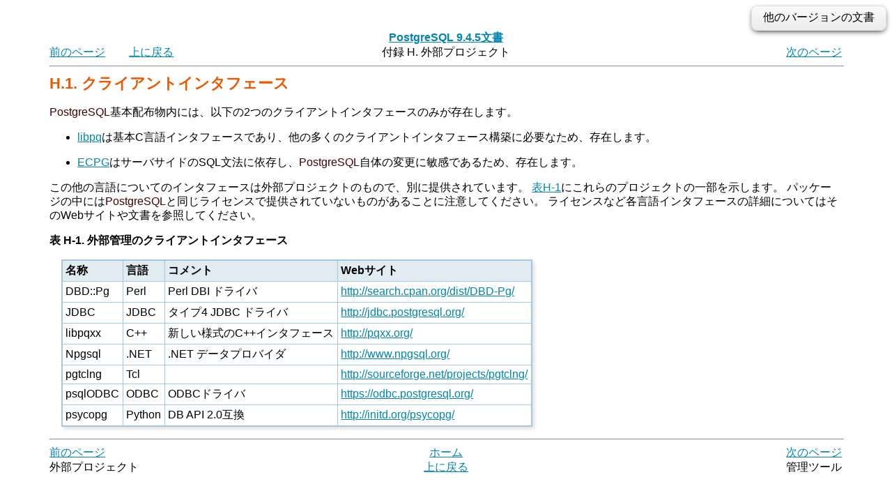

--- FILE ---
content_type: text/html; charset=UTF-8
request_url: https://www.postgresql.jp/document/9.4/html/external-interfaces.html
body_size: 8705
content:
<!DOCTYPE HTML PUBLIC "-//W3C//DTD HTML 4.01 Transitional//EN" "http://www.w3.org/TR/html4/loose.dtd">
<HTML
><HEAD
><TITLE
>クライアントインタフェース</TITLE
><META
NAME="GENERATOR"
CONTENT="Modular DocBook HTML Stylesheet Version 1.79"><LINK
REV="MADE"
HREF="mailto:pgsql-docs@postgresql.org"><LINK
REL="HOME"
TITLE="PostgreSQL 9.4.5文書"
HREF="index.html"><LINK
REL="UP"
TITLE="外部プロジェクト"
HREF="external-projects.html"><LINK
REL="PREVIOUS"
TITLE="外部プロジェクト"
HREF="external-projects.html"><LINK
REL="NEXT"
TITLE="管理ツール"
HREF="external-admin-tools.html"><LINK
REL="STYLESHEET"
TYPE="text/css"
HREF="stylesheet.css"><META
HTTP-EQUIV="Content-Type"
CONTENT="text/html; charset=utf-8"><META
NAME="creation"
CONTENT="2015-11-18T06:45:04"><style type="text/css"><!--
h1.TITLE {clear:both;}
.versions {
  float:right;
  margin-top:-0.2em;
  margin-bottom:0.5em;
  width: auto;
  padding:0.4em 1em;
  border:solid 1px #e0e0e0;
  border-radius:0.5em;
  background:#f3f3f3;
  background-image:-webkit-linear-gradient(#fbfbfb, #ebebeb);
  background-image:-moz-linear-gradient(#fbfbfb, #ebebeb);
  background-image:-o-linear-gradient(#fbfbfb, #ebebeb);
  background-image:linear-gradient(#fbfbfb, #ebebeb);
  box-shadow:0 3px 8px -3px #000;
}
.versions .label {
  cursor:pointer;
}
.versions .label:hover {
  text-decoration:underline;
}
.versions .list {
  display:none;
}
.versions .list-toggle {
  display:inline;
}
.versions .me {
  padding:0 0.2em;
  border:solid 2px #e88;
  border-radius:0.3em;
  background:#fbfbfb;
  font-weight:bold;
}
.versions .other {
  font-weight:bold;
}
.versions .unsup {
  color:#aaa;
}
.versions .unsup a {
  color:#aaa;
}

@media print {
  a {
    color: inherit;
    text-decoration: none;
  }
  a:visited {
    color: inherit;
  }
  .NAVHEADER, .versions, .NAVFOOTER {
    display: none;
  }
}
--></style><script type="text/javascript" src="https://ajax.googleapis.com/ajax/libs/jquery/1.8.3/jquery.min.js"></script>
<script type="text/javascript"><!--
  $(function(){
      $(".versions .label").bind("click", function(){
          $(".versions .list").toggleClass("list-toggle");
      })
  });
--></script></HEAD
><BODY
CLASS="SECT1"
><div class="versions"><span class="label">他のバージョンの文書</span> <span class="list">： <span class="other"><a href="/document/17/html/external-interfaces.html">17</a><span> | <span class="other"><a href="/document/16/html/external-interfaces.html">16</a><span> | <span class="other"><a href="/document/15/html/external-interfaces.html">15</a><span> | <span class="other"><a href="/document/14/html/external-interfaces.html">14</a><span> | <span class="other"><a href="/document/13/html/external-interfaces.html">13</a><span> | <span class="other"><a href="/document/12/html/external-interfaces.html">12</a><span> | <span class="other"><a href="/document/11/html/external-interfaces.html">11</a><span> | <span class="other"><a href="/document/10/html/external-interfaces.html">10</a><span> | <span class="other"><a href="/document/9.6/html/external-interfaces.html">9.6</a><span> | <span class="other"><a href="/document/9.5/html/external-interfaces.html">9.5</a><span> | <span class="me">9.4</span> | <span class="other"><a href="/document/9.3/html/external-interfaces.html">9.3</a><span> | <span class="other"><a href="/document/9.2/html/external-interfaces.html">9.2</a><span> | <span class="other"><a href="/document/9.1/html/external-interfaces.html">9.1</a><span> | <span class="other"><a href="/document/9.0/html/external-interfaces.html">9.0</a><span> | <span class="other"><a href="/document/8.4/html/external-interfaces.html">8.4</a><span> | <span class="other"><a href="/document/8.3/html/external-interfaces.html">8.3</a><span> | <span class="other"><a href="/document/8.2/html/external-interfaces.html">8.2</a><span> | <span class="unsup"><a href="/document/8.1/index.html">8.1</a></span> | <span class="unsup"><a href="/document/8.0/index.html">8.0</a></span> | <span class="unsup"><a href="/document/7.4/index.html">7.4</a></span> | <span class="unsup"><a href="/document/7.3/index.html">7.3</a></span> | <span class="unsup"><a href="/document/7.2/index.html">7.2</a></span></span></div><DIV
CLASS="NAVHEADER"
><TABLE
SUMMARY="Header navigation table"
WIDTH="100%"
BORDER="0"
CELLPADDING="0"
CELLSPACING="0"
><TR
><TH
COLSPAN="4"
ALIGN="center"
VALIGN="bottom"
><A
HREF="index.html"
>PostgreSQL 9.4.5文書</A
></TH
></TR
><TR
><TD
WIDTH="10%"
ALIGN="left"
VALIGN="top"
><A
TITLE="外部プロジェクト"
HREF="external-projects.html"
ACCESSKEY="P"
>前のページ</A
></TD
><TD
WIDTH="10%"
ALIGN="left"
VALIGN="top"
><A
HREF="external-projects.html"
ACCESSKEY="U"
>上に戻る</A
></TD
><TD
WIDTH="60%"
ALIGN="center"
VALIGN="bottom"
>付録 H. 外部プロジェクト</TD
><TD
WIDTH="20%"
ALIGN="right"
VALIGN="top"
><A
TITLE="管理ツール"
HREF="external-admin-tools.html"
ACCESSKEY="N"
>次のページ</A
></TD
></TR
></TABLE
><HR
ALIGN="LEFT"
WIDTH="100%"></DIV
><DIV
CLASS="SECT1"
><H1
CLASS="SECT1"
><A
NAME="EXTERNAL-INTERFACES"
>H.1. クライアントインタフェース</A
></H1
><P
><SPAN
CLASS="PRODUCTNAME"
>PostgreSQL</SPAN
>基本配布物内には、以下の2つのクライアントインタフェースのみが存在します。
   <P
></P
></P><UL
><LI
><P
><A
HREF="libpq.html"
>libpq</A
>は基本C言語インタフェースであり、他の多くのクライアントインタフェース構築に必要なため、存在します。
     </P
></LI
><LI
><P
><A
HREF="ecpg.html"
>ECPG</A
>はサーバサイドのSQL文法に依存し、<SPAN
CLASS="PRODUCTNAME"
>PostgreSQL</SPAN
>自体の変更に敏感であるため、存在します。
     </P
></LI
></UL
><P>

この他の言語についてのインタフェースは外部プロジェクトのもので、別に提供されています。
<A
HREF="external-interfaces.html#LANGUAGE-INTERFACE-TABLE"
>表H-1</A
>にこれらのプロジェクトの一部を示します。
パッケージの中には<SPAN
CLASS="PRODUCTNAME"
>PostgreSQL</SPAN
>と同じライセンスで提供されていないものがあることに注意してください。
ライセンスなど各言語インタフェースの詳細についてはそのWebサイトや文書を参照してください。
  </P
><DIV
CLASS="TABLE"
><A
NAME="LANGUAGE-INTERFACE-TABLE"
></A
><P
><B
>表 H-1. 外部管理のクライアントインタフェース</B
></P
><TABLE
BORDER="1"
CLASS="CALSTABLE"
><COL><COL><COL><COL><THEAD
><TR
><TH
>名称</TH
><TH
>言語</TH
><TH
>コメント</TH
><TH
>Webサイト</TH
></TR
></THEAD
><TBODY
><TR
><TD
>DBD::Pg</TD
><TD
>Perl</TD
><TD
>Perl DBI ドライバ</TD
><TD
><A
HREF="http://search.cpan.org/dist/DBD-Pg/"
TARGET="_top"
>http://search.cpan.org/dist/DBD-Pg/</A
></TD
></TR
><TR
><TD
>JDBC</TD
><TD
>JDBC</TD
><TD
>タイプ4 JDBC ドライバ</TD
><TD
><A
HREF="http://jdbc.postgresql.org/"
TARGET="_top"
>http://jdbc.postgresql.org/</A
></TD
></TR
><TR
><TD
>libpqxx</TD
><TD
>C++</TD
><TD
>新しい様式のC++インタフェース</TD
><TD
><A
HREF="http://pqxx.org/"
TARGET="_top"
>http://pqxx.org/</A
></TD
></TR
><TR
><TD
>Npgsql</TD
><TD
>.NET</TD
><TD
>.NET データプロバイダ</TD
><TD
><A
HREF="http://www.npgsql.org/"
TARGET="_top"
>http://www.npgsql.org/</A
></TD
></TR
><TR
><TD
>pgtclng</TD
><TD
>Tcl</TD
><TD
>&nbsp;</TD
><TD
><A
HREF="http://sourceforge.net/projects/pgtclng/"
TARGET="_top"
>http://sourceforge.net/projects/pgtclng/</A
></TD
></TR
><TR
><TD
>psqlODBC</TD
><TD
>ODBC</TD
><TD
>ODBCドライバ</TD
><TD
><A
HREF="https://odbc.postgresql.org/"
TARGET="_top"
>https://odbc.postgresql.org/</A
></TD
></TR
><TR
><TD
>psycopg</TD
><TD
>Python</TD
><TD
>DB API 2.0互換</TD
><TD
><A
HREF="http://initd.org/psycopg/"
TARGET="_top"
>http://initd.org/psycopg/</A
></TD
></TR
></TBODY
></TABLE
></DIV
></DIV
><DIV
CLASS="NAVFOOTER"
><HR
ALIGN="LEFT"
WIDTH="100%"><TABLE
SUMMARY="Footer navigation table"
WIDTH="100%"
BORDER="0"
CELLPADDING="0"
CELLSPACING="0"
><TR
><TD
WIDTH="33%"
ALIGN="left"
VALIGN="top"
><A
HREF="external-projects.html"
ACCESSKEY="P"
>前のページ</A
></TD
><TD
WIDTH="34%"
ALIGN="center"
VALIGN="top"
><A
HREF="index.html"
ACCESSKEY="H"
>ホーム</A
></TD
><TD
WIDTH="33%"
ALIGN="right"
VALIGN="top"
><A
HREF="external-admin-tools.html"
ACCESSKEY="N"
>次のページ</A
></TD
></TR
><TR
><TD
WIDTH="33%"
ALIGN="left"
VALIGN="top"
>外部プロジェクト</TD
><TD
WIDTH="34%"
ALIGN="center"
VALIGN="top"
><A
HREF="external-projects.html"
ACCESSKEY="U"
>上に戻る</A
></TD
><TD
WIDTH="33%"
ALIGN="right"
VALIGN="top"
>管理ツール</TD
></TR
></TABLE
></DIV
></BODY
></HTML
>